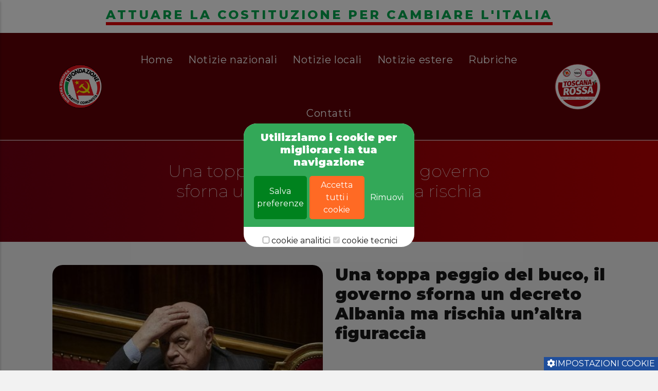

--- FILE ---
content_type: text/html; charset=UTF-8
request_url: https://rifondazionesantafiora.it/node/2998
body_size: 7808
content:
<!DOCTYPE html>
<html lang="it" dir="ltr" prefix="content: http://purl.org/rss/1.0/modules/content/  dc: http://purl.org/dc/terms/  foaf: http://xmlns.com/foaf/0.1/  og: http://ogp.me/ns#  rdfs: http://www.w3.org/2000/01/rdf-schema#  schema: http://schema.org/  sioc: http://rdfs.org/sioc/ns#  sioct: http://rdfs.org/sioc/types#  skos: http://www.w3.org/2004/02/skos/core#  xsd: http://www.w3.org/2001/XMLSchema# ">
  <head>
    <meta charset="utf-8" />
<script async src="https://www.googletagmanager.com/gtag/js?id=G-KSCKQ83KEC"></script>
<script>window.dataLayer = window.dataLayer || [];function gtag(){dataLayer.push(arguments)};gtag("js", new Date());gtag("set", "developer_id.dMDhkMT", true);gtag("config", "G-KSCKQ83KEC", {"groups":"default","page_placeholder":"PLACEHOLDER_page_location"});</script>
<link rel="canonical" href="https://rifondazionesantafiora.it/news/una-toppa-peggio-del-buco-il-governo-sforna-un-decreto-albania-ma-rischia-unaltra-figuraccia" />
<meta name="description" content="Una toppa peggio del buco, il governo di Giorgia Meloni sforna un decreto Albania ma rischia un’altra figuraccia" />
<meta property="og:url" content="https://rifondazionesantafiora.itog:url" />
<meta property="og:image" content="https://rifondazionesantafiora.it/sites/default/files/2024-10/Una%20toppa%20peggio%20del%20buco%2C%20il%20governo%20sforna%20un%20decreto%20Albania%20ma%20rischia%20un%E2%80%99altra%20figuraccia.jpg" />
<meta property="og:image" content="https://rifondazionesantafiora.itil governo sforna un decreto Albania ma rischia un’altra figuraccia&quot; loading=&quot;lazy&quot; typeof=&quot;foaf:Image&quot; /&gt;" />
<meta property="og:image:url" content="https://rifondazionesantafiora.itog:image:url" />
<meta property="og:image:secure_url" content="https://rifondazionesantafiora.itog:image:secure_url" />
<meta name="Generator" content="Drupal 9 (https://www.drupal.org)" />
<meta name="MobileOptimized" content="width" />
<meta name="HandheldFriendly" content="true" />
<meta name="viewport" content="width=device-width, initial-scale=1.0" />
<link rel="shortcut icon" href="/sites/default/files/favicon_0.png" type="image/png" />

    <title>Una toppa peggio del buco, il governo sforna un decreto Albania ma rischia un’altra figuraccia | Rifondazione Santa Fiora</title>
    <link rel="stylesheet" media="all" href="/core/modules/system/css/components/ajax-progress.module.css?t3gk0x" />
<link rel="stylesheet" media="all" href="/core/modules/system/css/components/align.module.css?t3gk0x" />
<link rel="stylesheet" media="all" href="/core/modules/system/css/components/autocomplete-loading.module.css?t3gk0x" />
<link rel="stylesheet" media="all" href="/core/modules/system/css/components/fieldgroup.module.css?t3gk0x" />
<link rel="stylesheet" media="all" href="/core/modules/system/css/components/container-inline.module.css?t3gk0x" />
<link rel="stylesheet" media="all" href="/core/modules/system/css/components/clearfix.module.css?t3gk0x" />
<link rel="stylesheet" media="all" href="/core/modules/system/css/components/details.module.css?t3gk0x" />
<link rel="stylesheet" media="all" href="/core/modules/system/css/components/hidden.module.css?t3gk0x" />
<link rel="stylesheet" media="all" href="/core/modules/system/css/components/item-list.module.css?t3gk0x" />
<link rel="stylesheet" media="all" href="/core/modules/system/css/components/js.module.css?t3gk0x" />
<link rel="stylesheet" media="all" href="/core/modules/system/css/components/nowrap.module.css?t3gk0x" />
<link rel="stylesheet" media="all" href="/core/modules/system/css/components/position-container.module.css?t3gk0x" />
<link rel="stylesheet" media="all" href="/core/modules/system/css/components/progress.module.css?t3gk0x" />
<link rel="stylesheet" media="all" href="/core/modules/system/css/components/reset-appearance.module.css?t3gk0x" />
<link rel="stylesheet" media="all" href="/core/modules/system/css/components/resize.module.css?t3gk0x" />
<link rel="stylesheet" media="all" href="/core/modules/system/css/components/sticky-header.module.css?t3gk0x" />
<link rel="stylesheet" media="all" href="/core/modules/system/css/components/system-status-counter.css?t3gk0x" />
<link rel="stylesheet" media="all" href="/core/modules/system/css/components/system-status-report-counters.css?t3gk0x" />
<link rel="stylesheet" media="all" href="/core/modules/system/css/components/system-status-report-general-info.css?t3gk0x" />
<link rel="stylesheet" media="all" href="/core/modules/system/css/components/tabledrag.module.css?t3gk0x" />
<link rel="stylesheet" media="all" href="/core/modules/system/css/components/tablesort.module.css?t3gk0x" />
<link rel="stylesheet" media="all" href="/core/modules/system/css/components/tree-child.module.css?t3gk0x" />
<link rel="stylesheet" media="all" href="/modules/contrib/eu_cookie_compliance/css/eu_cookie_compliance.bare.css?t3gk0x" />
<link rel="stylesheet" media="all" href="/modules/custom/gpwd_eu_cookie_compliance_template/css/gpwd_eu_cookie_consent.css?t3gk0x" />
<link rel="stylesheet" media="all" href="/modules/custom/gpwd_eu_cookie_compliance_template/css/gpwd_eu_cookie_withdraw.css?t3gk0x" />
<link rel="stylesheet" media="all" href="/modules/contrib/social_media/css/social_media.css?t3gk0x" />
<link rel="stylesheet" media="all" href="/modules/contrib/colorbox/styles/default/colorbox_style.css?t3gk0x" />
<link rel="stylesheet" media="all" href="/modules/custom/gavias_sliderlayer/vendor/revolution/css/settings.css?t3gk0x" />
<link rel="stylesheet" media="all" href="/modules/custom/gavias_content_builder/dist/css/frontend.css?t3gk0x" />
<link rel="stylesheet" media="all" href="/themes/custom/rifondazione/css/theme.css?t3gk0x" />
<link rel="stylesheet" media="all" href="/themes/custom/rifondazione/css/custom.css?t3gk0x" />
<link rel="stylesheet" media="all" href="/themes/custom/rifondazione/libraries/vendor/fontawesome/css/all.min.css?t3gk0x" />
<link rel="stylesheet" media="all" href="/themes/custom/rifondazione/libraries/vendor/fontawesome/css/brands.min.css?t3gk0x" />
<link rel="stylesheet" media="all" href="/themes/custom/rifondazione/libraries/vendor/icheck-bootstrap.css?t3gk0x" />
<link rel="stylesheet" media="all" href="/themes/custom/rifondazione/libraries/vendor/jQuery-Mtree/jquery.mtree.css?t3gk0x" />
<link rel="stylesheet" media="all" href="/themes/custom/rifondazione/libraries/vendor/owl-carousel/assets/owl.carousel.min.css?t3gk0x" />
<link rel="stylesheet" media="all" href="/themes/custom/rifondazione/libraries/vendor/owl-carousel/assets/owl.theme.default.min.css?t3gk0x" />

    <script src="/core/assets/vendor/jquery/jquery.min.js?v=3.5.1"></script>
<script src="/modules/custom/gavias_sliderlayer/vendor/revolution/js/jquery.themepunch.tools.min.js?v=1.x"></script>
<script src="/modules/custom/gavias_sliderlayer/vendor/revolution/js/jquery.themepunch.revolution.min.js?v=1.x"></script>
<script src="/modules/custom/gavias_sliderlayer/vendor/revolution/js/extensions/revolution.extension.actions.min.js?v=1.x"></script>
<script src="/modules/custom/gavias_sliderlayer/vendor/revolution/js/extensions/revolution.extension.carousel.min.js?v=1.x"></script>
<script src="/modules/custom/gavias_sliderlayer/vendor/revolution/js/extensions/revolution.extension.kenburn.min.js?v=1.x"></script>
<script src="/modules/custom/gavias_sliderlayer/vendor/revolution/js/extensions/revolution.extension.layeranimation.min.js?v=1.x"></script>
<script src="/modules/custom/gavias_sliderlayer/vendor/revolution/js/extensions/revolution.extension.migration.min.js?v=1.x"></script>
<script src="/modules/custom/gavias_sliderlayer/vendor/revolution/js/extensions/revolution.extension.navigation.min.js?v=1.x"></script>
<script src="/modules/custom/gavias_sliderlayer/vendor/revolution/js/extensions/revolution.extension.parallax.min.js?v=1.x"></script>
<script src="/modules/custom/gavias_sliderlayer/vendor/revolution/js/extensions/revolution.extension.slideanims.min.js?v=1.x"></script>
<script src="/modules/custom/gavias_sliderlayer/vendor/revolution/js/extensions/revolution.extension.video.min.js?v=1.x"></script>

  </head>
  <body class="gavias-content-builder path-node page-node-type-article loading">

    <a href="#main-content" class="visually-hidden focusable skip-link">
      Salta al contenuto principale
    </a>
    

    
      <div class="dialog-off-canvas-main-canvas" data-off-canvas-main-canvas>
    
<div class="fway-offcanvas-mobile">
  <div class="close-offcanvas hidden"><i class="fa fa-times"></i></div>
  <div class="main-menu-inner">
            <div class="region region-main-menu">
    <nav aria-labelledby="block-rifondazione-navigazioneprincipale-menu" id="block-rifondazione-navigazioneprincipale" class="block block-menu navigation menu--main">
          
  
  <h2  class="visually-hidden block-title block-title" id="block-rifondazione-navigazioneprincipale-menu"><span>Navigazione principale</span></h2>
  
  <div class="block-content">
                 
<div class="fway-navigation">

              <ul  class="clearfix fway_menu fway_menu_main">

                                      <li  gva_class="" gva_icon="" gva_layout="menu-list" gva_layout_columns="3" gva_block="rifondazione_help" class="menu-item ">
        <a href="/benvenuti-nel-sito-di-rifondazione-santa-fiora">          Home        </a>
                      </li>
                                  <li  class="menu-item">
        <a href="/notizie-nazionali">          Notizie nazionali        </a>
                      </li>
                                  <li  class="menu-item">
        <a href="/notizie-locali">          Notizie locali        </a>
                      </li>
                                  <li  class="menu-item">
        <a href="/notizie-estere">          Notizie estere        </a>
                      </li>
                                  <li  class="menu-item">
        <a href="/rubriche">          Rubriche        </a>
                      </li>
                                  <li  gva_class="" gva_icon="" gva_layout="menu-list" gva_layout_columns="3" gva_block="idealegno_help" class="menu-item ">
        <a href="/contatti">          Contatti        </a>
                      </li>
        </ul>
  

</div>

        </div>
</nav>

  </div>

      </div>

  
  </div>

<div class="body-wrapper">
	<div class="body-page">

		
<header id="header-container-page" class="header-page">
    <div class="header-container desktop-header d-none d-lg-block">
    <div class="container-fluid">

      <div class="row align-items-center">
        <div class="col-md-12 text-align-center justify-content-center d-flex sfondo-testo-menu">
          <div class="testo-menu">
            <h3> ATTUARE LA COSTITUZIONE PER CAMBIARE L'ITALIA</h3>
          </div>
        </div>
      </div>

      <div class="row align-items-center">
        <div class="col-md-2 text-align-right justify-content-end d-flex">
          <div id="logo-container">
            <div id="logo" class="img-responsive">
              <a href="/benvenuti-nel-sito-di-rifondazione-santa-fiora"><img src="/themes/custom/rifondazione/images/logo.png" /></a>
            </div>
          </div>
        </div>

        <div class="col-md-8">
          <div class="menu text-center">
                            <div class="region region-main-menu">
    <nav aria-labelledby="block-rifondazione-navigazioneprincipale-menu" id="block-rifondazione-navigazioneprincipale" class="block block-menu navigation menu--main">
          
  
  <h2  class="visually-hidden block-title block-title" id="block-rifondazione-navigazioneprincipale-menu"><span>Navigazione principale</span></h2>
  
  <div class="block-content">
                 
<div class="fway-navigation">

              <ul  class="clearfix fway_menu fway_menu_main">

                                      <li  gva_class="" gva_icon="" gva_layout="menu-list" gva_layout_columns="3" gva_block="rifondazione_help" class="menu-item ">
        <a href="/benvenuti-nel-sito-di-rifondazione-santa-fiora">          Home        </a>
                      </li>
                                  <li  class="menu-item">
        <a href="/notizie-nazionali">          Notizie nazionali        </a>
                      </li>
                                  <li  class="menu-item">
        <a href="/notizie-locali">          Notizie locali        </a>
                      </li>
                                  <li  class="menu-item">
        <a href="/notizie-estere">          Notizie estere        </a>
                      </li>
                                  <li  class="menu-item">
        <a href="/rubriche">          Rubriche        </a>
                      </li>
                                  <li  gva_class="" gva_icon="" gva_layout="menu-list" gva_layout_columns="3" gva_block="idealegno_help" class="menu-item ">
        <a href="/contatti">          Contatti        </a>
                      </li>
        </ul>
  

</div>

        </div>
</nav>

  </div>

                      </div>
        </div>

        <div class="col-md-2">
          <div id="logo-container">
            <div id="logo" class="img-responsive">
              <a href="/benvenuti-nel-sito-di-rifondazione-santa-fiora"><img src="/themes/custom/rifondazione/images/logo-unionepopolare.png" /></a>
            </div>
          </div>
        </div>

      </div>
    </div>
  </div>
  
    <div class="header-container mobile-header d-none d-md-block d-lg-none">
   <div class="container-fluid">
     <div class="row align-items-center">
       <div class="col-md-12 text-align-center justify-content-center d-flex sfondo-testo-menu">
         <div class="testo-menu">
           <h3> ATTUARE LA COSTITUZIONE PER CAMBIARE L'ITALIA</h3>
         </div>
       </div>
     </div>
     <div class="row align-items-center">
       <div class="col-8">
         <div class="logo-container img-responsive">
           <a href="/benvenuti-nel-sito-di-rifondazione-santa-fiora"><h5 style="color: #fff; font-weight: 600;">Rifondazione Santa Fiora</h5></a>
         </div>
       </div>


       <div class="col-4 d-flex align-items-center justify-content-end text-right">
         <span class="toggle-sidenav">
           <i class="fa fa-bars"></i>
         </span>
       </div>
       </div>
     </div>
 </div>
 
   <div class="header-container mobile-header d-sm-none">
    <div class="container-fluid">
      <div class="row align-items-center">
        <div class="col-md-12 text-align-center justify-content-center d-flex sfondo-testo-menu">
          <div class="testo-menu">
            <h3> ATTUARE LA COSTITUZIONE PER CAMBIARE L'ITALIA</h3>
          </div>
        </div>
      </div>
      <div class="row align-items-center">
          <div class="col-8">
            <div class="logo-container">
              <a href="/benvenuti-nel-sito-di-rifondazione-santa-fiora"><h5 style="color: #fff; font-size: 16px; font-weight: 600;">Rifondazione Santa Fiora</h5></a>
            </div>
          </div>


          <div class="col-4 d-flex align-items-center justify-content-end text-right">
            <span class="toggle-sidenav">
              <i class="fa fa-bars"></i>
            </span>
          </div>

        </div>
      </div>
    </div>
  <div class="header-title">
     <div class="region region-page-title">
    


<div id="block-rifondazione-page-title" class="block block-core block-page-title-block no-title" style="">
            
  <h1>Una toppa peggio del buco, il governo sforna un decreto Albania ma rischia un’altra figuraccia</h1>


      </div>

  </div>

</div>
</header>


		<div role="main" class="main main-page">


			
			<div class="clearfix"></div>
			
			<div class="clearfix"></div>

			<div id="content" class="content content-full">
				<div class="container container-bg">
					<div class="content-main-inner">
	<div class="row">
		
				 

		<div id="page-main-content" class="main-content col-xl-12 col-lg-12 col-md-12 col-sm-12 col-xs-12 order-xl-2 order-lg-2 order-md-1 order-sm-1 order-xs-1 ">

			<div class="main-content-inner">
				
				
									<div class="content-main">
						  <div class="region region-content">
    


<div id="block-rifondazione-content" class="block block-system block-system-main-block no-title" style="">
  
    
      

<article data-history-node-id="2998" role="article" about="/news/una-toppa-peggio-del-buco-il-governo-sforna-un-decreto-albania-ma-rischia-unaltra-figuraccia" typeof="schema:Article" class="node node--type-article node--promoted node--view-mode-full">
  <div class="articolo">
    <div class="container">
      <div class="row justify-content-center">

        <div class="col-md-6">
          <div class="article-image img-responsive">
            
            <div class="field field--name-field-image field--type-image field--label-hidden field__item">  <img property="schema:image" src="/sites/default/files/styles/large/public/2024-10/Una%20toppa%20peggio%20del%20buco%2C%20il%20governo%20sforna%20un%20decreto%20Albania%20ma%20rischia%20un%E2%80%99altra%20figuraccia.jpg?itok=Ssw_3POg" width="450" height="267" alt="" title="Una toppa peggio del buco, il governo sforna un decreto Albania ma rischia un’altra figuraccia" loading="lazy" typeof="foaf:Image" class="image-style-large" />


</div>
      
          </div>
        </div>
        <div class="col-md-6">
          <h2> Una toppa peggio del buco, il governo sforna un decreto Albania ma rischia un’altra figuraccia </h2>
        </div>
      </div>
      <div class="row justify-content-center">
        <div class="col-md-12">
          <div class="article-body">
            
            <div property="schema:text" class="clearfix text-formatted field field--name-body field--type-text-with-summary field--label-hidden field__item"><h3><span style="color:#c0392b;">Una toppa peggio del buco, il governo di Giorgia Meloni sforna un decreto Albania ma rischia un’altra figuraccia</span></h3>

<p><strong>Giorgia Meloni</strong> forza la mano e fa approvare in fretta e furia dal Consiglio dei ministri di ieri il decreto legge con cui intende porre, a modo suo, “soluzione” al “problema” nato dalla decisione del Tribunale di Roma che non ha convalidato il trattenimento dei migranti all’interno del Cpr in Albania. Un provvedimento che rende norma primaria e non più secondaria, come è invece il decreto del ministro degli Esteri, di concerto con quelli di Interno e Giustizia, l’indicazione dei Paesi sicuri, quelli verso cui è più facile disporre i rimpatri. Norma primaria, ovvero una regola che il giudice dovrà obbligatoriamente prendere in considerazione. L’Esecutivo potenzia così la norma italiana nel suo braccio di ferro con i magistrati che invece finora hanno fatto prevalere le ragioni del diritto comunitario. Con il decreto diventa “fonte primaria l’indicazione dell’elenco di 19 Paesi sicuri sugli originali 22: abbiamo tenuto conto dell’integrità territoriale ed escluso Camerun, Colombia e Nigeria”, spiega il ministro dell’Interno <strong>Matteo Piantedosi</strong> nella conferenza stampa successiva all’approvazione del decreto.</p>

<p>Conferenza stampa in cui continua il braccio di ferro con i giudici che hanno bocciato il trattenimento dei migranti in Albania. Il nostro provvedimento “nasce da una sentenza della Corte di giustizia europea molto complessa e articolata e anche scritta in francese, probabilmente non è stata ben compresa o ben letta” dai giudici, attacca il ministro della Giustizia <strong>Carlo Nordio</strong>. “Il nocciolo della sentenza della Corte di giustizia europea è che il giudice deve, nel momento in cui si pronuncia, dire in maniera esaustiva e completa, nel caso di specie, quali siano le ragioni per cui per quell’individuo quel determinato Paese non è ritenuto sicuro. Nelle motivazioni dei decreti al centro del dibattito in questi giorni” questo non c’è, insiste il Guardasigilli. “I soggetti sono di cittadinanza incerta e la loro provenienza è dichiarata da loro stessi, non hanno documenti e non c’è nessuna prova che arrivino da determinati Paesi, il che significa devolvere all’arbitrio di queste persone la definizione dei parametri di sicurezza o meno dai quali dicono di arrivare”, spiega il ministro della Giustizia.</p>

<p>“Leggete i dieci decreti del tribunale di Roma e vedrete se, tolte le prime quattro pagine che hanno solo premesse tecnico giuridiche, le cinque righe dedicate a questa motivazione siano in linea con i cinque lunghi paragrafi della sentenza”, incalza Nordio. Che assicura: “Nel momento in cui l’elenco dei Paesi sicuri è inserito in una legge, il giudice non può disapplicarla”. Alla domanda sui costi dei Cpr fuori dall’Italia risponde Piantedosi: ha dei costi il sistema per portare i migranti in Albania, “ma quanto ci costa distribuire i migranti tutti i giorni da Lampedusa a Pozzallo o Porto Empedocle? E quanto ci costa il sistema di accoglienza? Il Viminale spende ogni anno 1,7 miliardi di euro per dare assistenza a persone che per il 60-70% dei casi sono destinate a vedersi bocciata la domanda di asilo”. Anche la Commissione Ue torna sull’intesa Italia-Albania.</p>

<p>“Siamo a conoscenza della situazione e siamo in contatto con le autorità italiane”, ha dichiarato una portavoce dell’esecutivo Ue ricordando che le misure applicate nelle strutture albanesi “devono essere pienamente conformi con il diritto comunitario e non devono indebolirlo”. Intanto la richiesta – presentata dal gruppo dei Verdi e sostenuta da Liberali, Socialisti e Sinistre Ue – di aggiungere al calendario della Plenaria dell’Eurocamera un dibattito sulle “conseguenze della sentenza del tribunale di Roma in merito all’accordo tra Italia e Albania” è stata respinta grazie all’asse tra il Ppe, i conservatori di Ecr, i Patrioti ed il gruppo dei sovranisti di Esn.</p>

<p>22/10/2024</p>

<p>da La Notizia</p>

<p><a href="https://rifondazionesantafiora.it/search/node?keys=di+Raffaella+Malito" itemprop="url" rel="author" title="View all posts by Raffaella Malito">di Raffaella Malito</a></p>
</div>
      
          </div>

          
                    <div class="article-attachment">
            
          </div>
          
          <div class="field-share">
          
  <div class="field field--name-field-share field--type-social-media field--label-inline">
    <div class="field__label">share</div>
              <div class="field__item">


<div class="block block-social-media block-social-sharing-block no-title" style="">
  
    
      

<div class="social-media-sharing">
  <ul class="">
                    <li>
        <a    target="_blank"  rel="noopener noreferrer"  class="facebook-share share"   href="https://www.facebook.com/share.php?u=https://rifondazionesantafiora.it/news/una-toppa-peggio-del-buco-il-governo-sforna-un-decreto-albania-ma-rischia-unaltra-figuraccia&amp;title=Una toppa peggio del buco, il governo sforna un decreto Albania ma rischia un’altra figuraccia"
          title="Facebook">
                      <img alt="Facebook" src="https://rifondazionesantafiora.it/modules/contrib/social_media/icons/facebook_share.svg">
                  </a>

      </li>
                <li>
        <a    target="_blank"  rel="noopener noreferrer"  class="twitter share"   href="https://twitter.com/intent/tweet?url=https://rifondazionesantafiora.it/news/una-toppa-peggio-del-buco-il-governo-sforna-un-decreto-albania-ma-rischia-unaltra-figuraccia&amp;url=https://rifondazionesantafiora.it/news/una-toppa-peggio-del-buco-il-governo-sforna-un-decreto-albania-ma-rischia-unaltra-figuraccia&amp;hashtags=Hashtag"
          title="Twitter">
                      <img alt="Twitter" src="https://rifondazionesantafiora.it/modules/contrib/social_media/icons/twitter.svg">
                  </a>

      </li>
                <li>
        <a      class="email share"   href="mailto:?subject=Una toppa peggio del buco, il governo sforna un decreto Albania ma rischia un’altra figuraccia&amp;body=Check out this site https://rifondazionesantafiora.it/news/una-toppa-peggio-del-buco-il-governo-sforna-un-decreto-albania-ma-rischia-unaltra-figuraccia"
          title="Email">
                      <img alt="Email" src="https://rifondazionesantafiora.it/modules/contrib/social_media/icons/email.svg">
                  </a>

      </li>
      </ul>
</div>


  </div>
</div>
          </div>

          </div>
        </div>
      </div>
      </div>
    </div>

</article>

  </div>

  </div>

					</div>
				
							</div>

		</div>

		<!-- Sidebar Left -->
				<!-- End Sidebar Left -->

		<!-- Sidebar Right -->
				<!-- End Sidebar Right -->
		
	</div>
</div>
				</div>
			</div>

							<div class="highlighted area">
					<div class="container">
						  <div class="region region-highlighted">
    <div data-drupal-messages-fallback class="hidden"></div>

  </div>

					</div>
				</div>
			
			
		</div>
	</div>

	<!-- Header and Navbar -->
<div class="call-now-footer-mobile d-sm-none">
  <div class="container-fluid">
    <div class="row">

      <div class="col wa">
        <div class="mobile-link-whatsapp img-responsive">
            <a href="mailto:info@rifondazionesantafiora.it" target="_blank"><i class="fa fa-envelope"></i></a>
        </div>
      </div>

      <div class="col prenota">
        <div class="mobile-link-call-now">
          <a href="https://www.facebook.com/rifondasantafiora" target="_blank"><i class="fab fa-facebook-square"></i></a>
        </div>
      </div>

      <div class="col phone">
        <div class="mobile-link-call-now">
          <a href="/contatti"><i class="fa fa-address-book"></i></a> 
        </div>
      </div>

    </div>
  </div>
</div>
<footer class="main-footer">
  <div id="footer-container">
    <div class="footer-blocks-container">
      <div class="container">
        <div class="row">
          <div class="col-md-12">
            <div class="footer-block" id="footer-block-1">
              <img src="/themes/custom/rifondazione/images/logo.png">
                        </div>
          </div>
        </div>
      </div>
    </div>
  </div>

  <div id="copyright-container">

    <div id="copyright">
      <div class="container">
        <div class="row align-items-center">
          <div class="col-lg-11">
            <p>© Rifondazione Santa Fiora - Via Carolina, 16, 58037 Santa Fiora (GR) - <a href="/informativa-privacy-cookie-policy">Privacy Policy e Cookie Policy</a> - <a href="/impostazioni-privacy">Impostazioni privacy</a> - <a href="/user/login"><b>Area privata</b></a></p>
            <p>POWERED BY <a href="https://www.logomatica.it/">LOGOMATICA.IT realizzazione siti web</a></p>
          </div>
        </div>
      </div>
    </div>

  </div>
</footer>
</div>

  </div>

    
    <script type="application/json" data-drupal-selector="drupal-settings-json">{"path":{"baseUrl":"\/","scriptPath":null,"pathPrefix":"","currentPath":"node\/2998","currentPathIsAdmin":false,"isFront":false,"currentLanguage":"it"},"pluralDelimiter":"\u0003","suppressDeprecationErrors":true,"google_analytics":{"account":"G-KSCKQ83KEC","trackOutbound":true,"trackMailto":true,"trackTel":true,"trackDownload":true,"trackDownloadExtensions":"7z|aac|arc|arj|asf|asx|avi|bin|csv|doc(x|m)?|dot(x|m)?|exe|flv|gif|gz|gzip|hqx|jar|jpe?g|js|mp(2|3|4|e?g)|mov(ie)?|msi|msp|pdf|phps|png|ppt(x|m)?|pot(x|m)?|pps(x|m)?|ppam|sld(x|m)?|thmx|qtm?|ra(m|r)?|sea|sit|tar|tgz|torrent|txt|wav|wma|wmv|wpd|xls(x|m|b)?|xlt(x|m)|xlam|xml|z|zip","trackColorbox":true},"statistics":{"data":{"nid":"2998"},"url":"\/core\/modules\/statistics\/statistics.php"},"eu_cookie_compliance":{"cookie_policy_version":"1.0.0","popup_enabled":true,"popup_agreed_enabled":false,"popup_hide_agreed":true,"popup_clicking_confirmation":false,"popup_scrolling_confirmation":false,"popup_html_info":"\u003Cdiv id=\u0022gpwd-cookie-consent-container\u0022 class=\u0022consent\u0022\u003E\n      \u003Cbutton type=\u0022button\u0022 class=\u0022eu-cookie-withdraw-tab\u0022\u003E\u003Ci class=\u0022fas fa-cog\u0022\u003E\u003C\/i\u003EImpostazioni cookie\u003C\/button\u003E\n    \n    \u003Cdiv id=\u0022popup-text\u0022\u003E\n      \u003Ch2\u003EUtilizziamo i cookie per migliorare la tua navigazione\u003C\/h2\u003E\n\n      \u003Cdiv id=\u0022eu-cookie-compliance-button\u0022\u003E\n                  \u003Cdiv class=\u0022button\u0022\u003E\n            \u003Cbutton type=\u0022button\u0022 class=\u0022eu-cookie-compliance-save-preferences-button btn btn-lg btn-success\u0022\u003ESalva preferenze\u003C\/button\u003E\n            \u003Cbutton type=\u0022button\u0022 class=\u0022agree-button eu-cookie-compliance-default-button btn btn-lg btn-accetta\u0022\u003EAccetta tutti i cookie\u003C\/button\u003E\n            \u003Cbutton type=\u0022button\u0022 class=\u0022eu-cookie-withdraw-button btn btn-lg btn-rimuovi\u0022\u003ERimuovi\u003C\/button\u003E\n          \u003C\/div\u003E\n              \u003C\/div\u003E\n\n\n    \u003C\/div\u003E\n\n          \u003Cdiv id=\u0022eu-cookie-compliance-categories\u0022\u003E\n                  \u003Cdiv class=\u0022eu-cookie-compliance-category\u0022\u003E\n            \u003Cdiv\u003E\n              \u003Cinput type=\u0022checkbox\u0022 name=\u0022cookie-categories\u0022 id=\u0022cookie-category-cookie_analitici\u0022\n                     value=\u0022cookie_analitici\u0022\n                                           \u003E\n              \u003Clabel for=\u0022cookie-category-cookie_analitici\u0022\u003Ecookie analitici\u003C\/label\u003E\n            \u003C\/div\u003E\n                      \u003C\/div\u003E\n                  \u003Cdiv class=\u0022eu-cookie-compliance-category\u0022\u003E\n            \u003Cdiv\u003E\n              \u003Cinput type=\u0022checkbox\u0022 name=\u0022cookie-categories\u0022 id=\u0022cookie-category-cookie_tecnici\u0022\n                     value=\u0022cookie_tecnici\u0022\n                      checked                       disabled  \u003E\n              \u003Clabel for=\u0022cookie-category-cookie_tecnici\u0022\u003Ecookie tecnici\u003C\/label\u003E\n            \u003C\/div\u003E\n                      \u003C\/div\u003E\n              \u003C\/div\u003E\n          \n\u003C\/div\u003E","use_mobile_message":false,"mobile_popup_html_info":"\u003Cdiv id=\u0022gpwd-cookie-consent-container\u0022 class=\u0022consent\u0022\u003E\n      \u003Cbutton type=\u0022button\u0022 class=\u0022eu-cookie-withdraw-tab\u0022\u003E\u003Ci class=\u0022fas fa-cog\u0022\u003E\u003C\/i\u003EImpostazioni cookie\u003C\/button\u003E\n    \n    \u003Cdiv id=\u0022popup-text\u0022\u003E\n      \u003Ch2\u003EUtilizziamo i cookie per migliorare la tua navigazione\u003C\/h2\u003E\n\n      \u003Cdiv id=\u0022eu-cookie-compliance-button\u0022\u003E\n                  \u003Cdiv class=\u0022button\u0022\u003E\n            \u003Cbutton type=\u0022button\u0022 class=\u0022eu-cookie-compliance-save-preferences-button btn btn-lg btn-success\u0022\u003ESalva preferenze\u003C\/button\u003E\n            \u003Cbutton type=\u0022button\u0022 class=\u0022agree-button eu-cookie-compliance-default-button btn btn-lg btn-accetta\u0022\u003EAccetta tutti i cookie\u003C\/button\u003E\n            \u003Cbutton type=\u0022button\u0022 class=\u0022eu-cookie-withdraw-button btn btn-lg btn-rimuovi\u0022\u003ERimuovi\u003C\/button\u003E\n          \u003C\/div\u003E\n              \u003C\/div\u003E\n\n\n    \u003C\/div\u003E\n\n          \u003Cdiv id=\u0022eu-cookie-compliance-categories\u0022\u003E\n                  \u003Cdiv class=\u0022eu-cookie-compliance-category\u0022\u003E\n            \u003Cdiv\u003E\n              \u003Cinput type=\u0022checkbox\u0022 name=\u0022cookie-categories\u0022 id=\u0022cookie-category-cookie_analitici\u0022\n                     value=\u0022cookie_analitici\u0022\n                                           \u003E\n              \u003Clabel for=\u0022cookie-category-cookie_analitici\u0022\u003Ecookie analitici\u003C\/label\u003E\n            \u003C\/div\u003E\n                      \u003C\/div\u003E\n                  \u003Cdiv class=\u0022eu-cookie-compliance-category\u0022\u003E\n            \u003Cdiv\u003E\n              \u003Cinput type=\u0022checkbox\u0022 name=\u0022cookie-categories\u0022 id=\u0022cookie-category-cookie_tecnici\u0022\n                     value=\u0022cookie_tecnici\u0022\n                      checked                       disabled  \u003E\n              \u003Clabel for=\u0022cookie-category-cookie_tecnici\u0022\u003Ecookie tecnici\u003C\/label\u003E\n            \u003C\/div\u003E\n                      \u003C\/div\u003E\n              \u003C\/div\u003E\n          \n\u003C\/div\u003E","mobile_breakpoint":768,"popup_html_agreed":false,"popup_use_bare_css":true,"popup_height":"auto","popup_width":"100%","popup_delay":1000,"popup_link":"\/informativa-privacy-cookie-policy","popup_link_new_window":true,"popup_position":false,"fixed_top_position":true,"popup_language":"it","store_consent":false,"better_support_for_screen_readers":false,"cookie_name":"","reload_page":false,"domain":"","domain_all_sites":false,"popup_eu_only_js":false,"cookie_lifetime":100,"cookie_session":0,"set_cookie_session_zero_on_disagree":0,"disagree_do_not_show_popup":false,"method":"categories","automatic_cookies_removal":true,"allowed_cookies":"","withdraw_markup":"\u003Cdiv id=\u0022gpwd-cookie-consent-container\u0022 class=\u0022withdraw\u0022\u003E\n  \u003Cbutton type=\u0022button\u0022 class=\u0022eu-cookie-withdraw-tab\u0022\u003EImpostazioni cookie\u003C\/button\u003E\n  \u003Cdiv role=\u0022alertdialog\u0022 aria-labelledby=\u0022popup-text\u0022 class=\u0022eu-cookie-withdraw-banner\u0022\u003E\n    \u003Cdiv class=\u0022popup-content info eu-cookie-compliance-content\u0022\u003E\n      \u003Cdiv id=\u0022popup-text\u0022 class=\u0022eu-cookie-compliance-message\u0022\u003E\n        \u003Ch2\u003EQuesto sito utilizza i cookie per migliorare la tua esperienza.\u003C\/h2\u003E\u003Cp\u003EHai accettato l\u0027utilizzo dei cookie su questo sito.\u003C\/p\u003E\n      \u003C\/div\u003E\n      \u003Cdiv id=\u0022popup-buttons\u0022 class=\u0022eu-cookie-compliance-buttons\u0022\u003E\n        \u003Cbutton type=\u0022button\u0022 class=\u0022eu-cookie-withdraw-button\u0022\u003ERimuovi consenso\u003C\/button\u003E\n      \u003C\/div\u003E\n    \u003C\/div\u003E\n  \u003C\/div\u003E\n\u003C\/div\u003E","withdraw_enabled":true,"reload_options":0,"reload_routes_list":"","withdraw_button_on_info_popup":true,"cookie_categories":["cookie_analitici","cookie_tecnici"],"cookie_categories_details":{"cookie_analitici":{"uuid":"5de2d04a-0566-4c02-8e8a-b1ec1f5be814","langcode":"it","status":true,"dependencies":[],"id":"cookie_analitici","label":"cookie analitici","description":"","checkbox_default_state":"unchecked","weight":-9},"cookie_tecnici":{"uuid":"e68da55a-8b03-44e8-8b7f-0f2a15f7b52a","langcode":"it","status":true,"dependencies":[],"id":"cookie_tecnici","label":"cookie tecnici","description":"","checkbox_default_state":"required","weight":-8}},"enable_save_preferences_button":true,"containing_element":"body","settings_tab_enabled":true},"user":{"uid":0,"permissionsHash":"1f7de56f8c45af7c544c6a0a12804ad8a72329e5ca23ab7c81b24170de6d2d0a"}}</script>
<script src="/core/assets/vendor/jquery-once/jquery.once.min.js?v=2.2.3"></script>
<script src="/core/misc/drupalSettingsLoader.js?v=9.1.5"></script>
<script src="/sites/default/files/languages/it_W4S-WYvV15yYv4_E52gTkM0whHsrXTlPeVknCYMjULE.js?t3gk0x"></script>
<script src="/core/misc/drupal.js?v=9.1.5"></script>
<script src="/core/misc/drupal.init.js?v=9.1.5"></script>
<script src="/themes/custom/rifondazione/js/theme.js?t3gk0x"></script>
<script src="/themes/custom/rifondazione/js/owl-carousel.js?t3gk0x"></script>
<script src="/themes/custom/rifondazione/js/masonry.js?t3gk0x"></script>
<script src="/modules/contrib/google_analytics/js/google_analytics.js?v=9.1.5"></script>
<script src="https://cdnjs.cloudflare.com/ajax/libs/popper.js/1.11.0/umd/popper.min.js"></script>
<script src="/themes/custom/rifondazione/libraries/vendor/bootstrap/js/bootstrap.min.js?t3gk0x"></script>
<script src="/themes/custom/rifondazione/libraries/vendor/jQuery-Mtree/velocity.min.js?t3gk0x"></script>
<script src="/themes/custom/rifondazione/libraries/vendor/jQuery-Mtree/jquery.mtree.js?t3gk0x"></script>
<script src="/themes/custom/rifondazione/libraries/vendor/jQuery-slimScroll/jquery.slimscroll.min.js?t3gk0x"></script>
<script src="/themes/custom/rifondazione/libraries/vendor/owl-carousel/owl.carousel.min.js?t3gk0x"></script>
<script src="/themes/custom/rifondazione/libraries/vendor/masonry/masonry.pkgd.min.js?t3gk0x"></script>
<script src="/themes/custom/rifondazione/libraries/vendor/masonry/imagesloaded.pkgd.min.js?t3gk0x"></script>
<script src="/core/modules/statistics/statistics.js?v=9.1.5"></script>
<script src="/modules/contrib/colorbox/js/colorbox.js?v=9.1.5"></script>
<script src="/modules/contrib/colorbox/styles/default/colorbox_style.js?v=9.1.5"></script>
<script src="/libraries/colorbox/jquery.colorbox-min.js?v=9.1.5"></script>
<script src="/core/assets/vendor/js-cookie/js.cookie.min.js?v=3.0.0-rc0"></script>
<script src="/core/misc/jquery.cookie.shim.js?v=9.1.5"></script>
<script src="/modules/contrib/eu_cookie_compliance/js/eu_cookie_compliance.js?v=1.9" defer></script>
<script src="/modules/custom/gavias_content_builder/vendor/skrollr.min.js?v=1.x"></script>
<script src="/modules/custom/gavias_content_builder/vendor/main.js?v=1.x"></script>

  </body>
</html>


--- FILE ---
content_type: text/css
request_url: https://rifondazionesantafiora.it/themes/custom/rifondazione/libraries/vendor/jQuery-Mtree/jquery.mtree.css?t3gk0x
body_size: 311
content:

ul.mtree {
  opacity: 0;
  margin-left: 0;
  padding: 1.2em;
}
ul.mtree ul {
  margin-left: 1em;
}
ul.mtree li {
  list-style: none;
}
ul.mtree li:before {
    color: #dddddd;
    content: "\f138";
    display: block;
    float: right;
    font-family: "fontawesome";
    font-size: 0.8em;
    margin-right: 0.8em;
    margin-top: 0.8em;
    padding: 0;
}
ul.mtree a {
  display: block;
}
ul.mtree li.mtree-node > a {
  font-weight: bold;
}

ul.mtree a {
  -webkit-transition: all 300ms ease-out;
  -moz-transition: all 300ms ease-out;
  -ms-transition: all 300ms ease-out;
  -o-transition: all 300ms ease-out;
  transition: all 300ms ease-out;
}

ul.mtree ul {
  margin-left: 0;
}
ul.mtree ul li {
  font-size: .9em;
}
ul.mtree li.mtree-node > a:after {
  content: '›';
  margin-left: .5em;
  font-weight: normal;
}
ul.mtree li.mtree-node > a {
  font-weight: bold;
  text-transform: upperCase;
}
ul.mtree > li {
  border-bottom: 1px solid #DDD;
}
ul.mtree > li:last-child {
  border-bottom: none;
}
ul.mtree li:last-child > a {
  border: none;
}
ul.mtree > li.mtree-open > a {
  background: #DDD;
}
ul.mtree li > a:hover {
  background: #DDD;
}
ul.mtree li.mtree-active > a {
  background: #C0C0C0;
  color: #FFF;
}
ul.mtree a {
  padding: 7px 0px 7px 1em;
}
ul.mtree li li > a {
  padding-left: 2em;
}
ul.mtree li li li > a {
  padding-left: 3em;
}
ul.mtree li li li li > a {
  padding-left: 4em;
}
ul.mtree li li li li li > a {
  padding-left: 5em;
}


--- FILE ---
content_type: application/javascript
request_url: https://rifondazionesantafiora.it/sites/default/files/languages/it_W4S-WYvV15yYv4_E52gTkM0whHsrXTlPeVknCYMjULE.js?t3gk0x
body_size: 3775
content:
window.drupalTranslations = {"strings":{"":{"Home":"Home","Delete":"Elimina","closed":"chiuso","Cancel":"Annulla","Disabled":"Disattivato","Enabled":"Attivato","File":"File","Edit":"Modifica","Date":"Data","Size":"Dimensione","Link":"Link","Image":"Immagine","root":"radice","Name":"Nome","Save":"Salva","Open":"Aperto","Add":"Aggiungi","Refresh":"Aggiorna","Upload":"Carica","Continue":"Continua","Create":"Crea","OK":"OK","Width":"Larghezza","Height":"Altezza","Select all":"Seleziona tutto","Close":"Chiudi","Add group":"Aggiungi gruppo","Show":"Mostra","1 item\u0003@count items":"1 oggetto\u0003@count oggetti","Select all rows in this table":"Seleziona tutte le righe in questa tabella","Deselect all rows in this table":"Deseleziona tutte le righe in questa tabella","Extend":"Estendi","Changed":"Modificato","Not published":"Non pubblicato","Loading...":"In caricamento...","Apply":"Applica","Please wait...":"Attendere prego...","Select":"Scegliere","Hide":"Nascondi","Unlink":"Rimuovi link","Resize":"Ridimensiona","Not promoted":"Non promosso","Quick edit":"Modifica veloce","button":"pulsante","Only files with the following extensions are allowed: %files-allowed.":"Sono consentiti solo i file con le seguenti estensioni: %files-allowed.","Edit Link":"Modifica link","Remove group":"Rimuovi gruppo","By @name on @date":"Da @name il @date","By @name":"Da @name","Not in menu":"Non nel menu","Alias: @alias":"Alias: @alias","No alias":"Nessun alias","@label":"@label","New revision":"Nuova revisione","Drag to re-order":"Trascina per riordinare","1 byte\u0003@count bytes":"1 byte\u0003@count byte","@size KB":"@size KB","@size MB":"@size MB","Discard changes":"Abbandona le modifiche","New group":"Nuovo gruppo","Saving":"Salvataggio","This permission is inherited from the authenticated user role.":"Questo permesso viene ereditato dal ruolo utente autenticato.","No revision":"Nessuna revisione","Requires a title":"Richiede un titolo","Not restricted":"Non limitato","(active tab)":"(scheda attiva)","An AJAX HTTP error occurred.":"Si \u00e8 verificato un errore HTTP in AJAX.","HTTP Result Code: !status":"Codice HTTP di risposta: !status","An AJAX HTTP request terminated abnormally.":"Una richiesta AJAX HTTP \u00e8 terminata in modo anomalo.","Debugging information follows.":"Di seguito le informazioni di debug.","Path: !uri":"Percorso: !uri","StatusText: !statusText":"StatusText: !statusText","ResponseText: !responseText":"ResponseText: !responseText","ReadyState: !readyState":"ReadyState: !readyState","Restricted to certain pages":"Limitato a certe pagine","The block cannot be placed in this region.":"Il blocco non pu\u00f2 essere posizionato in questa regione.","Hide summary":"Nascondi sommario","Edit summary":"Modifica sommario","Don\u0027t display post information":"Non mostrare le informazioni di pubblicazione","Collapse":"Raggruppa","The selected file %filename cannot be uploaded. Only files with the following extensions are allowed: %extensions.":"Il file selezionato %filename non pu\u00f2 essere caricato. Sono consentiti solo file con le seguenti estensioni: %extensions.","Show row weights":"Mostra l\u0027ordine delle righe.","Hide row weights":"Nascondi l\u0027ordine delle righe","Apply (all displays)":"Applica (tutte le visualizzazioni)","Apply (this display)":"Applica (solo questa visualizzazione)","Revert to default":"Ritorna al predefinito","You have unsaved changes":"Ci sono modifiche non salvate","Needs to be updated":"Deve essere aggiornato","Does not need to be updated":"Non ha bisogno di essere aggiornato","Show all columns":"Mostra tutte le colonne","Show table cells that were hidden to make the table fit within a small screen.":"Mostra le celle che sono state nascoste per adattare la tabella ad uno schermo piccolo.","List additional actions":"Mostra ulteriori azioni","Flag other translations as outdated":"Marca altre traduzioni come obsolete","Do not flag other translations as outdated":"Non marcare altre traduzioni come obsolete","opened":"aperto","Horizontal orientation":"Orientamento orizzontale","Vertical orientation":"Orientamento verticale","You have unsaved changes.":"Sono presenti modifiche non salvate.","No styles configured":"Nessuno stile configurato","@count styles configured":"@count stili configurati","@action @title configuration options":"Opzioni di configurazione per @action @title","Tabbing is no longer constrained by the Contextual module.":"L\u0027uso del tasto tab non \u00e8 pi\u00f9 vincolato al modulo Contextual links.","Tabbing is constrained to a set of @contextualsCount and the edit mode toggle.":"L\u0027uso del tasto tab \u00e8 vincolato a un gruppo di @contextualsCount e al passaggio dalla e alla modalit\u00e0 di modifica.","Press the esc key to exit.":"Premere il tasto ESC per uscire.","@count contextual link\u0003@count contextual links":"@count link contestuale\u0003@count link contestuali","Based on the text editor configuration, these tags have automatically been added: \u003Cstrong\u003E@tag-list\u003C\/strong\u003E.":"In base alla configurazione dell\u0027editor di testo, sono stati aggiunti automaticamente questi tag: \u003Cstrong\u003E@tag-list\u003C\/strong\u003E.","!tour_item of !total":"!tour_item di !total","End tour":"Finisci il Tour","Uploads disabled":"Upload disattivati","Uploads enabled, max size: @size @dimensions":"Caricamento abilitato, dimensione massima: @size @dimensions","Discard changes?":"Annullare le modifiche?","The toolbar cannot be set to a horizontal orientation when it is locked.":"La barra degli strumenti non pu\u00f2 essere impostata su un orientamento orizzontale quando \u00e8 bloccata.","Could not load the form for \u003Cq\u003E@field-label\u003C\/q\u003E, either due to a website problem or a network connection problem.\u003Cbr\u003EPlease try again.":"Impossibile caricare il form per \u003Cq\u003E@field-label\u003C\/q\u003E, a causa di un problema del sito o di un problema di connessione di rete.\u003Cbr\u003ESi prega di riprovare.","Your changes to \u003Cq\u003E@entity-title\u003C\/q\u003E could not be saved, either due to a website problem or a network connection problem.\u003Cbr\u003EPlease try again.":"Le modifiche a \u003Cq\u003E@entity-title\u003C\/q\u003E non possono essere salvate, a causa di un problema del sito web o un problema di connessione di rete.\u003Cbr\u003ESi prega di riprovare.","Hide group names":"Nascondi i nomi dei gruppi","Show group names":"Mostra i nomi dei gruppi","@groupName button group in position @position of @positionCount in row @row of @rowCount.":"Gruppo di pulsanti @groupName nella posizione @position di @positionCount nella riga @row di @rowCount.","Press the down arrow key to create a new row.":"Premere il tasto freccia gi\u00f9 per creare una nuova riga.","@name @type.":"@type @name.","Press the down arrow key to activate.":"Premere il tasto freccia verso il basso per attivare.","@name @type in position @position of @positionCount in @groupName button group in row @row of @rowCount.":"@type @name nella posizione @position di @positionCount nel gruppo di pulsanti @groupName nella riga @row di @rowCount.","Press the down arrow key to create a new button group in a new row.":"Premere il tasto freccia in basso per creare un nuovo gruppo di pulsanti in una nuova riga.","This is the last group. Move the button forward to create a new group.":"Questo \u00e8 l\u0027ultimo gruppo. Spostare il pulsante in avanti per creare un nuovo gruppo.","The \u0022@name\u0022 button is currently enabled.":"Il pulsante \u0022@name\u0022 \u00e8 attualmente attivato.","Use the keyboard arrow keys to change the position of this button.":"Usare i tasti freccia della tastiera per cambiare la posizione di questo pulsante.","Press the up arrow key on the top row to disable the button.":"Premere il tasto freccia su in cima alla riga per disattivare il pulsante.","The \u0022@name\u0022 button is currently disabled.":"Il pulsante \u0022@name\u0022 \u00e8 attualmente disattivato.","Use the down arrow key to move this button into the active toolbar.":"Usare il tasto freccia gi\u00f9 per spostare questo pulsante nella barra strumenti attiva.","This @name is currently enabled.":"Questo @name \u00e8 attualmente attivato.","Use the keyboard arrow keys to change the position of this separator.":"Usare i tasti freccia della tastiera per cambiare la posizione di questo separatore.","Separators are used to visually split individual buttons.":"I separatori sono utilizzati per dividere visivamente singoli pulsanti.","This @name is currently disabled.":"Questo @name \u00e8 attualmente disattivato.","Use the down arrow key to move this separator into the active toolbar.":"Usare il tasto gi\u00f9 per spostare questo separatore nella barra strumenti attiva.","You may add multiple separators to each button group.":"Puoi aggiungere pi\u00f9 separatori per ciascun gruppo di pulsanti.","Please provide a name for the button group.":"Fornire un nome per il gruppo di pulsanti.","Button group name":"Nome del gruppo di pulsanti","Editing the name of the new button group in a dialog.":"Modificare il nome di un gruppo di pulsanti in una finestra di dialogo.","Editing the name of the \u0022@groupName\u0022 button group in a dialog.":"Modificare il nome del gruppo di puslanti \u0022@groupName\u0022 in una finestra di dialogo.","Place a button to create a new button group.":"Posizionare un pulsante per creare un nuovo gruppo di pulsanti.","Add a CKEditor button group to the end of this row.":"Aggiungi un gruppo di pulsanti di CKEditor alla fine di questa riga.","Changing the text format to %text_format will permanently remove content that is not allowed in that text format.\u003Cbr\u003E\u003Cbr\u003ESave your changes before switching the text format to avoid losing data.":"Il cambio del formato di testo in %text_format comporter\u00e0 la perdita definitiva di tutti gli elementi non consentiti nel nuovo formato.\u003Cbr\u003E\u003Cbr\u003ESalvare i cambiamenti prima del cambio di formato per evitare la perdita di dati.","Change text format?":"Cambiare il formato del testo?","Rich Text Editor, !label field":"Editor di testo formattato, campo !label","Leave preview?":"Lasciare l\u0027anteprima?","Leave preview":"Lasciare anteprima","Leaving the preview will cause unsaved changes to be lost. Are you sure you want to leave the preview?":"Lasciando l\u0027anteprima i cambiamenti non saranno salvati. Vuoi veramente lasciare l\u0027anteprima?","Hide lower priority columns":"Nascondi colonne a priorit\u00e0 inferiore.","!modules modules are available in the modified list.":"I moduli !modules sono disponibili nell\u0027elenco modificato.","The response failed verification so will not be processed.":"La risposta non ha superato la verifica, quindi non verr\u00e0 elaborata.","The callback URL is not local and not trusted: !url":"L\u0027URL di callback non \u00e8 locale o non \u00e8 affidabile: !url","CustomMessage: !customMessage":"Messaggio personalizzato: !customMessage","Network problem!":"Problema di rete!","Authored on @date":"Scritto il @date","Resume":"Ripresa","Pause":"Pausa","There was no action specified.":"Non \u00e8 stata specificata alcuna azione.","An invalid integer was specified for slideNum.":"Il valore di slideNum non \u00e8 un numero intero.","This slideshow is forced paused.":"Questo slideshow \u00e8 in pausa forzata."}},"pluralFormula":{"1":0,"default":1}};